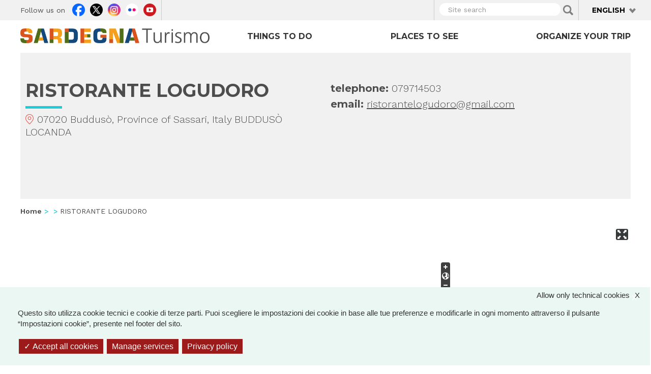

--- FILE ---
content_type: text/css
request_url: https://www.sardegnaturismo.it/sites/all/themes/st_theme/openlayers_theme/openlayers_style.css
body_size: 2220
content:
div.olMap {
    z-index: 0;
    padding: 0 !important;
    margin: 0 !important;
    cursor: default;
}

div.olMapViewport {
    text-align: left;
}

div.olLayerDiv {
   -moz-user-select: none;
   -khtml-user-select: none;
}

.olLayerGoogleCopyright {
    left: 2px;
    bottom: 2px;
}
.olLayerGoogleV3.olLayerGoogleCopyright {
    right: auto !important;
}
.olLayerGooglePoweredBy {
    left: 2px;
    bottom: 15px;
}
.olLayerGoogleV3.olLayerGooglePoweredBy {
    bottom: 15px !important;
}
.olControlAttribution {
    font-size: smaller;
    right: 3px;
    bottom: 4.5em;
    position: absolute;
    display: block;
}
.olControlScale {
    right: 3px;
    bottom: 3em;
    display: block;
    position: absolute;
    font-size: smaller;
}
.olControlScaleLine {
   display: block;
   position: absolute;
   left: 10px;
   bottom: 15px;
   font-size: xx-small;
}
.olControlScaleLineBottom {
   border: solid 2px black;
   border-bottom: none;
   margin-top:-2px;
   text-align: center;
}
.olControlScaleLineTop {
   border: solid 2px black;
   border-top: none;
   text-align: center;
}

.olControlPermalink {
    right: 3px;
    bottom: 1.5em;
    display: block;
    position: absolute;
    font-size: smaller;
}

div.olControlMousePosition {
    bottom: 0;
    right: 3px;
    display: block;
    position: absolute;
    font-family: Arial;
    font-size: smaller;
}

.olControlOverviewMapContainer {
    position: absolute;
    bottom: 0;
    right: 0;
}

.olControlOverviewMapElement {
    padding: 10px 18px 10px 10px;
    background-color: #00008B;
    -moz-border-radius: 1em 0 0 0;
}

.olControlOverviewMapMinimizeButton,
.olControlOverviewMapMaximizeButton {
    height: 18px;
    width: 18px;
    right: 0;
    bottom: 80px;
    cursor: pointer;
}

.olControlOverviewMapExtentRectangle {
    overflow: hidden;
    background-image: url("img/blank.gif");
    cursor: move;
    border: 2px dotted red;
}
.olControlOverviewMapRectReplacement {
    overflow: hidden;
    cursor: move;
    background-image: url("img/overview_replacement.gif");
    background-repeat: no-repeat;
    background-position: center;
}

.olLayerGeoRSSDescription {
    float:left;
    width:100%;
    overflow:auto;
    font-size:1.0em;
}
.olLayerGeoRSSClose {
    float:right;
    color:gray;
    font-size:1.2em;
    margin-right:6px;
    font-family:sans-serif;
}
.olLayerGeoRSSTitle {
    float:left;font-size:1.2em;
}

.olPopupContent {
    padding:5px;
    overflow: auto;
}

/* See #1978462 */
.olPopup img {
  max-width: 9999px;
  max-height: 9999px;
}

.olControlNavigationHistory {
   background-image: url("img/navigation_history.png");
   background-repeat: no-repeat;
   width:  24px;
   height: 24px;

}
.olControlNavigationHistoryPreviousItemActive {
  background-position: 0 0;
}
.olControlNavigationHistoryPreviousItemInactive {
   background-position: 0 -24px;
}
.olControlNavigationHistoryNextItemActive {
   background-position: -24px 0;
}
.olControlNavigationHistoryNextItemInactive {
   background-position: -24px -24px;
}

div.olControlSaveFeaturesItemActive {
    background-image: url(img/save_features_on.png);
    background-repeat: no-repeat;
    background-position: 0 1px;
}
div.olControlSaveFeaturesItemInactive {
    background-image: url(img/save_features_off.png);
    background-repeat: no-repeat;
    background-position: 0 1px;
}

.olHandlerBoxZoomBox {
    border: 2px solid red;
    position: absolute;
    background-color: white;
    opacity: 0.50;
    font-size: 1px;
    filter: alpha(opacity=50);
}
.olHandlerBoxSelectFeature {
    border: 2px solid blue;
    position: absolute;
    background-color: white;
    opacity: 0.50;
    font-size: 1px;
    filter: alpha(opacity=50);
}

.olControlPanPanel {
    top: 10px;
    left: 5px;
}

.olControlPanPanel div {
    background-image: url(img/pan-panel.png);
    height: 18px;
    width: 18px;
    cursor: pointer;
    position: absolute;
}

.olControlPanPanel .olControlPanNorthItemInactive {
    top: 0;
    left: 9px;
    background-position: 0 0;
}
.olControlPanPanel .olControlPanSouthItemInactive {
    top: 36px;
    left: 9px;
    background-position: 18px 0;
}
.olControlPanPanel .olControlPanWestItemInactive {
    position: absolute;
    top: 18px;
    left: 0;
    background-position: 0 18px;
}
.olControlPanPanel .olControlPanEastItemInactive {
    top: 18px;
    left: 18px;
    background-position: 18px 18px;
}

.olControlZoomPanel {
    top: 71px;
    left: 14px;
}

.olControlZoomPanel div {
    background-image: url(img/zoom-panel.png);
    position: absolute;
    height: 18px;
    width: 18px;
    cursor: pointer;
}

.olControlZoomPanel .olControlZoomInItemInactive {
    top: 0;
    left: 0;
    background-position: 0 0;
}

.olControlZoomPanel .olControlZoomToMaxExtentItemInactive {
    top: 18px;
    left: 0;
    background-position: 0 -18px;
}

.olControlZoomPanel .olControlZoomOutItemInactive {
    top: 36px;
    left: 0;
    background-position: 0 18px;
}

/*
 * When a potential text is bigger than the image it move the image
 * with some headers (closes #3154)
 */
.olControlPanZoomBar div {
    font-size: 1px;
}

.olPopupCloseBox {
  background: url("img/close.gif") no-repeat;
  cursor: pointer;
}

.olFramedCloudPopupContent {
    padding: 5px;
    overflow: auto;
}

.olControlNoSelect {
 -moz-user-select: none;
 -khtml-user-select: none;
}

.olImageLoadError {
    background-color: pink;
    opacity: 0.5;
    filter: alpha(opacity=50); /* IE */
}

/**
 * Cursor styles
 */

.olCursorWait {
    cursor: wait;
}
.olDragDown {
    cursor: move;
}
.olDrawBox {
    cursor: crosshair;
}
.olControlDragFeatureOver {
    cursor: move;
}
.olControlDragFeatureActive.olControlDragFeatureOver.olDragDown {
    cursor: -moz-grabbing;
}

/**
 * Layer switcher
 */
.olControlLayerSwitcher {
    position: absolute;
    top: 25px;
    right: 0;
    width: 20em;
    font-family: sans-serif;
    font-weight: bold;
    margin-top: 3px;
    margin-left: 3px;
    margin-bottom: 3px;
    font-size: smaller;
    color: white;
    background-color: transparent;
}

.olControlLayerSwitcher .layersDiv {
    padding-top: 5px;
    padding-left: 10px;
    padding-bottom: 5px;
    padding-right: 10px;
    background-color: darkblue;
}

.olControlLayerSwitcher .layersDiv .baseLbl,
.olControlLayerSwitcher .layersDiv .dataLbl {
    margin-top: 3px;
    margin-left: 3px;
    margin-bottom: 3px;
}

.olControlLayerSwitcher .layersDiv .baseLayersDiv,
.olControlLayerSwitcher .layersDiv .dataLayersDiv {
    padding-left: 10px;
}

.olControlLayerSwitcher .maximizeDiv,
.olControlLayerSwitcher .minimizeDiv {
    width: 18px;
    height: 18px;
    top: 5px;
    right: 0;
    cursor: pointer;
}

.olBingAttribution {
    color: #DDD;
}
.olBingAttribution.road {
    color: #333;
}

.olGoogleAttribution.hybrid, .olGoogleAttribution.satellite {
    color: #EEE;
}
.olGoogleAttribution {
    color: #333;
}
span.olGoogleAttribution a {
    color: #77C;
}
span.olGoogleAttribution.hybrid a, span.olGoogleAttribution.satellite a {
    color: #EEE;
}

/**
 * Editing and navigation icons.
 * (using the editing_tool_bar.png sprint image)
 */
.olControlNavToolbar ,
.olControlEditingToolbar {
    margin: 5px 5px 0 0;
}
.olControlNavToolbar div,
.olControlEditingToolbar div {
    background-image: url("img/editing_tool_bar.png");
    background-repeat: no-repeat;
    margin: 0 0 5px 5px;
    width: 24px;
    height: 22px;
    cursor: pointer
}
/* positions */
.olControlEditingToolbar {
    right: 26px;
    top: 0;
}
.olControlNavToolbar {
    top: 295px;
    left: 9px;
}
/* layouts */
.olControlEditingToolbar div {
    float: right;
}
/* individual controls */
.olControlNavToolbar .olControlNavigationItemInactive,
.olControlEditingToolbar .olControlNavigationItemInactive {
    background-position: -103px -1px;
}
.olControlNavToolbar .olControlNavigationItemActive ,
.olControlEditingToolbar .olControlNavigationItemActive  {
    background-position: -103px -24px;
}
.olControlNavToolbar .olControlZoomBoxItemInactive {
    background-position: -128px -1px;
}
.olControlNavToolbar .olControlZoomBoxItemActive  {
    background-position: -128px -24px;
}
.olControlEditingToolbar .olControlDrawFeaturePointItemInactive {
    background-position: -77px -1px;
}
.olControlEditingToolbar .olControlDrawFeaturePointItemActive {
    background-position: -77px -24px;
}
.olControlEditingToolbar .olControlDrawFeaturePathItemInactive {
    background-position: -51px -1px;
}
.olControlEditingToolbar .olControlDrawFeaturePathItemActive {
    background-position: -51px -24px;
}
.olControlEditingToolbar .olControlDrawFeaturePolygonItemInactive{
    background-position: -26px -1px;
}
.olControlEditingToolbar .olControlDrawFeaturePolygonItemActive {
    background-position: -26px -24px;
}

div.olControlZoom {
    position: absolute;
    top: 8px;
    left: 8px;
    background: rgba(255,255,255,0.4);
    border-radius: 4px;
    padding: 2px;
}
div.olControlZoom a {
    display: block;
    margin: 1px;
    padding: 0;
    color: white;
    font-size: 18px;
    font-family: 'Lucida Grande', Verdana, Geneva, Lucida, Arial, Helvetica, sans-serif;
    font-weight: bold;
    text-decoration: none;
    text-align: center;
    height: 22px;
    width:22px;
    line-height: 19px;
    background: #130085; /* fallback for IE - IE6 requires background shorthand*/
    background: rgba(0, 60, 136, 0.5);
    filter: alpha(opacity=80);
}
div.olControlZoom a:hover {
    background: #130085; /* fallback for IE */
    background: rgba(0, 60, 136, 0.7);
    filter: alpha(opacity=100);
}
@media only screen and (max-width: 600px) {
    div.olControlZoom a:hover {
        background: rgba(0, 60, 136, 0.5);
    }
}
a.olControlZoomIn {
    border-radius: 4px 4px 0 0;
}
a.olControlZoomOut {
    border-radius: 0 0 4px 4px;
}


/**
 * Animations
 */

.olLayerGrid .olTileImage {
    -webkit-transition: opacity 0.2s linear;
    -moz-transition: opacity 0.2s linear;
    -o-transition: opacity 0.2s linear;
    transition: opacity 0.2s linear;
}
